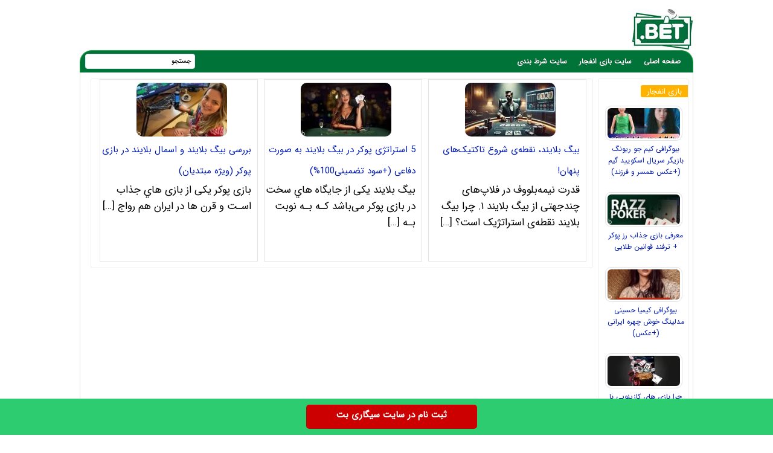

--- FILE ---
content_type: text/html; charset=UTF-8
request_url: https://bartarinbet.com/tag/%D8%A8%DB%8C%DA%AF-%D8%A8%D9%84%D8%A7%DB%8C%D9%86%D8%AF
body_size: 9143
content:
<!DOCTYPE html>
<html dir="rtl" lang="fa-IR">
<head>
<meta http-equiv="X-UA-Compatible" content="IE=edge">
<meta charset="UTF-8">
<meta name="viewport" content="width=device-width, initial-scale=1.0" />
<meta name="theme-color" content="#0b6c0b"/>
<title>بیگ بلایند</title>
	
<link rel='preload' href='https://bartarinbet.com/wp-content/themes/bet/fonts/woff/IRANSansWeb.woff' as='font' type='font/woff' crossorigin>


<meta name='robots' content='index, follow, max-image-preview:large, max-snippet:-1, max-video-preview:-1' />

	<!-- This site is optimized with the Yoast SEO plugin v26.6 - https://yoast.com/wordpress/plugins/seo/ -->
	<meta name="description" content="شرط بندی آنلاین, سایت هات بت ,سایت شرط بندی, بازی انفجار, ترفند های شرط بندی, کازینو حرفه ای در ایران, سایت بازی انفجار, شرط بندی روی فوتبال, پیش بینی فوتبال" />
	<link rel="canonical" href="https://bartarinbet.com/tag/بیگ-بلایند" />
	<meta property="og:locale" content="fa_IR" />
	<meta property="og:type" content="article" />
	<meta property="og:title" content="بیگ بلایند" />
	<meta property="og:description" content="شرط بندی آنلاین, سایت هات بت ,سایت شرط بندی, بازی انفجار, ترفند های شرط بندی, کازینو حرفه ای در ایران, سایت بازی انفجار, شرط بندی روی فوتبال, پیش بینی فوتبال" />
	<meta property="og:url" content="https://bartarinbet.com/tag/بیگ-بلایند" />
	<meta property="og:site_name" content="برترین بت" />
	<meta name="twitter:card" content="summary_large_image" />
	<script type="application/ld+json" class="yoast-schema-graph">{"@context":"https://schema.org","@graph":[{"@type":"CollectionPage","@id":"https://bartarinbet.com/tag/%d8%a8%db%8c%da%af-%d8%a8%d9%84%d8%a7%db%8c%d9%86%d8%af","url":"https://bartarinbet.com/tag/%d8%a8%db%8c%da%af-%d8%a8%d9%84%d8%a7%db%8c%d9%86%d8%af","name":"بیگ بلایند","isPartOf":{"@id":"https://bartarinbet.com/#website"},"primaryImageOfPage":{"@id":"https://bartarinbet.com/tag/%d8%a8%db%8c%da%af-%d8%a8%d9%84%d8%a7%db%8c%d9%86%d8%af#primaryimage"},"image":{"@id":"https://bartarinbet.com/tag/%d8%a8%db%8c%da%af-%d8%a8%d9%84%d8%a7%db%8c%d9%86%d8%af#primaryimage"},"thumbnailUrl":"https://bartarinbet.com/wp-content/uploads/2025/09/d28adc6aa1f72ed27b123e8744cb7bc1.webp","description":"شرط بندی آنلاین, سایت هات بت ,سایت شرط بندی, بازی انفجار, ترفند های شرط بندی, کازینو حرفه ای در ایران, سایت بازی انفجار, شرط بندی روی فوتبال, پیش بینی فوتبال","breadcrumb":{"@id":"https://bartarinbet.com/tag/%d8%a8%db%8c%da%af-%d8%a8%d9%84%d8%a7%db%8c%d9%86%d8%af#breadcrumb"},"inLanguage":"fa-IR"},{"@type":"ImageObject","inLanguage":"fa-IR","@id":"https://bartarinbet.com/tag/%d8%a8%db%8c%da%af-%d8%a8%d9%84%d8%a7%db%8c%d9%86%d8%af#primaryimage","url":"https://bartarinbet.com/wp-content/uploads/2025/09/d28adc6aa1f72ed27b123e8744cb7bc1.webp","contentUrl":"https://bartarinbet.com/wp-content/uploads/2025/09/d28adc6aa1f72ed27b123e8744cb7bc1.webp","width":500,"height":281},{"@type":"BreadcrumbList","@id":"https://bartarinbet.com/tag/%d8%a8%db%8c%da%af-%d8%a8%d9%84%d8%a7%db%8c%d9%86%d8%af#breadcrumb","itemListElement":[{"@type":"ListItem","position":1,"name":"Home","item":"https://bartarinbet.com/"},{"@type":"ListItem","position":2,"name":"بیگ بلایند"}]},{"@type":"WebSite","@id":"https://bartarinbet.com/#website","url":"https://bartarinbet.com/","name":"برترین بت","description":"سایت شرط بندی فوتبال, سیگاری بت sigaribet, بازی انفجار, پیش بینی فوتبال","publisher":{"@id":"https://bartarinbet.com/#/schema/person/be4461ef9b09554bbe498b32fb6a7a0f"},"potentialAction":[{"@type":"SearchAction","target":{"@type":"EntryPoint","urlTemplate":"https://bartarinbet.com/?s={search_term_string}"},"query-input":{"@type":"PropertyValueSpecification","valueRequired":true,"valueName":"search_term_string"}}],"inLanguage":"fa-IR"},{"@type":["Person","Organization"],"@id":"https://bartarinbet.com/#/schema/person/be4461ef9b09554bbe498b32fb6a7a0f","name":"پوریا بت","image":{"@type":"ImageObject","inLanguage":"fa-IR","@id":"https://bartarinbet.com/#/schema/person/image/","url":"https://secure.gravatar.com/avatar/609782acfe9040b30d22500fcea1eb97f654adfa2f9a88f2e4b9b0b10ff1890a?s=96&d=mm&r=g","contentUrl":"https://secure.gravatar.com/avatar/609782acfe9040b30d22500fcea1eb97f654adfa2f9a88f2e4b9b0b10ff1890a?s=96&d=mm&r=g","caption":"پوریا بت"},"logo":{"@id":"https://bartarinbet.com/#/schema/person/image/"}}]}</script>
	<!-- / Yoast SEO plugin. -->


<style id='wp-img-auto-sizes-contain-inline-css' type='text/css'>
img:is([sizes=auto i],[sizes^="auto," i]){contain-intrinsic-size:3000px 1500px}
/*# sourceURL=wp-img-auto-sizes-contain-inline-css */
</style>
<noscript><style>.lazyload[data-src]{display:none !important;}</style></noscript><style>.lazyload{background-image:none !important;}.lazyload:before{background-image:none !important;}</style><script type="text/javascript">
document.createElement("article");
document.createElement("header");
document.createElement("footer");
document.createElement("section");
document.createElement("hgroup");
document.createElement("nav");
document.createElement("aside");
</script>

	
<style>	
	@font-face {
	font-family: IRANSans;
	font-style: normal;
	font-weight: 400;
	font-display: swap;
	src: url('https://bartarinbet.com/wp-content/themes/bet/fonts/woff/IRANSansWeb.woff') format('woff')
}
body{padding:0;margin:0;font:15px IRANSans;background:#ffffff;direction:rtl}
*{padding: 0;margin: 0;}
a{text-decoration:none;color:#551600}
p{font: 17px IRANSans;margin-bottom: 20px;}
#warpper{width:1016px;background:rgba(255,255,255,0);margin:auto;display:table}.warpper{width:1016px;background:rgba(255,255,255,0);margin:auto;display:table}header{width:1016px;height:100%;float:right}.logo{width:100px;height:67px;background:url(https://bartarinbet.com/wp-content/themes/bet/images/header5.jpg);margin:15px 1px 0 0;overflow:hidden;text-indent:1000px;display:block;float:right}


nav.topmenu{width:1014px;height:35px;float:right;margin:1px 0 0;border:1px solid #28a745;background:#007339;-webkit-border-top-left-radius:5px;-webkit-border-top-right-radius:5px;-moz-border-radius-topleft:5px;-moz-border-radius-topright:5px;border-top-left-radius:20px;border-top-right-radius:20px;border-bottom:1px solid #007339}.Searchres{width:532px;height:30px;float:right;background:#377545;display:none;border:1px solid #28a745;border-radius:3px}.Searchres input[type=text]{width:470px;height:22px;float:right;font:12px IRANSans;margin:2px 10px 0 0;background:none;outline:0;border:0;color:#FFF}.Searchres input[type=submit]{width:28px;height:28px;float:left;margin:1px 0 0 1px;background:#039;border:0;border-radius:3px;cursor:pointer}
.archivess{display:block}ul.TopMenu{width:800px;height:25px;float:right;margin:5px 0 0;list-style:none;padding:0}ul.TopMenu li{height:25px;padding:0 20px 0 0;float:right;line-height:22px;font:13px IRANSans;margin:3px 0 0}ul.TopMenu li.meno{height:20px;float:right;line-height:22px;font:12px IRANSans}ul.TopMenu li a{text-decoration:none;font:bold 12px IRANSans;text-shadow:0 0 #000;color:#fff}ul.TopMenu li a.stat{text-decoration:none;font:12px IRANSans;text-shadow:0 0 #000;color:#120101}ul.TopMenu li span{text-shadow:0 1px #000;color:#FFF}ul.TopMenu li a:hover{color:#535353}ul.TopMenu li a.home{width:25px;height:25px;display:block}#SearchBody{width:180px;height:23px;position:absolute;background:#FFF;margin:5px 824px 0 0;-webkit-border-radius:4px;-moz-border-radius:4px;border-radius:4px;border:1px solid #e1e5f2}#SearchBody input{width:145px;height:18px;float:right;font:11px IRANSans;border:0;outline:0;margin:2px 5px 0 0}#SearchBody input.btn{width:22px;height:19px;float:right;background:url() no-repeat center;cursor:pointer}ul.TopMenu li.respon{display:none}


#ContBody{float:right;width:1000px;display:table;background:#fff;padding:0 7px;border-left:1px solid #e1e1e1;border-right:1px solid#e1e1e1;border-bottom:3px solid#fff}.pagination a,.pagination a:hover,.pagination span{margin:5px;padding:8px;background:#ffb300;-webkit-border-radius:3px;-moz-border-radius:3px;border-radius:3px;color:#FFF;display:inline-block}.pagination{text-align:center;padding:3px 0;display:table}.pagination span.current{background:#33a008}.OtherPost{width:232px;height:50px;float:right;padding:5px 15px 5px 5px;margin:1px;border-bottom:1px dashed silver}


.Bstyle{border:1px solid #ededed;background:#FFF;-webkit-border-radius:3px;-moz-border-radius:3px;border-radius:3px}.Bstyle2{border:1px solid #c3c3c3;background:#FFF;-webkit-border-radius:3px;-moz-border-radius:3px;border-radius:3px}.Bstyle3{border:1px solid #C3C3C3;background:#FFF;-webkit-border-radius:3px;-moz-border-radius:3px;border-radius:3px;border:1px solid #C3C3C3;background:#fff;-webkit-border-radius:3px;-moz-border-radius:3px;border-radius:3px}
.WCBC{width:998px;float:right;margin:10px 0 0;display:table}


#CenterPanel{width:530px;float:right;margin:10px 10px 0 0;display:table}.CBC{width:830px;float:left;margin:0 0 10px;display:table}.CBC iframe{width:100%;height:100%}
.showpost h1{height:25px;float:right;margin:15px 0 0;padding:0 5px;font:13px IRANSans;color:#fff;background:#007339 none repeat scroll 0}
.showpost h1 a{text-decoration:none;color:#fff;font:bold 15px IRANSans;line-height:25px}
.showpost h1 a:hover{color:red}
.showpost div.PostCat{width:490px;height:25px;float:right;margin:15px 15px 0 0;font:11px IRANSans}
.showpost div.textareaBody{text-align:justify;width:calc(100% - 20px);float:right;margin:0 10px 0 0;display:table;font:15px IRANSans;color:#000;line-height:2.5}
.showpost div.textareaBody span,.showpost div.textareaBody p{line-height:35px;text-align:justify}
.wp-caption{width:470px}div.textareaBody p img,div.textareaBody input[type=image],.wp-caption img{max-width:700px;height:auto;padding:3px;background:#FBFBFB;margin:5px auto;border:0 solid #CCC;text-align:center}
div.textareaBody img{max-width:470px;height:auto;padding:0;background:#FBFBFB;margin:5px auto;border:0 solid #CCC;text-align:center}
.showpost div.textareaBody H2,H3,H4,H5,H6 {font:bold 21px IRANSans;padding:0;margin:1em 0;display:block;width:100%;color: #000080;}
	
.showpost div.tags{width:calc(100% - 30px);float:right;margin:15px 15px 15px 0;font:14px IRANSans;display:table;font:11px Tahoma;color:#444;line-height:22px}table.pricelist{width:294px;height:100px;float:right;margin:2px;border-collapse:collapse;font:11px tahoma;text-align:center}
table.pricelist tr td{border:1px solid #906;padding:2px 10px}table.pricelist thead tr td{background:#906;height:16px;color:#FFF;text-align:center}table.pricelist tbody tr:nth-child(odd){background:#F5F5F5}.related ul li{width:calc(100% - 20px);height:35px;padding-right:20px;overflow:hidden;font-size:12px;line-height:35px}.related ul li a{font-size:14px}
img.shakhes{display:block;margin:20px auto}
.showpost div.textareaBody img{display:block;margin:30px auto}
.pagesssss{width:490px;float:right;margin:30px 20px 20px 0}.hed{display:none}#amargir{display:none}


.wbgardi div.textbody{width:calc(100% - 110px)}.wbgardi{width:260px;height:300px;float:right;margin:0 10px 10px 0;border:1px solid #E4E4E4}
.wbgardi:hover{border:1px solid #CFCFCF;background:#F8D030}.wbgardi img{width:150px;height:89px;float:right;margin:5px 50px 0 0;border-radius:10px}.wbgardi div.textbody{width:250px;height:50px;float:right;margin:5px 10px 0 0;line-height: 35px;}
.wbgardi2 div.textbody{width:calc(100% - 110px)}.wbgardi2{width:260px;height:170px;float:right;margin:0 10px 10px 0;border:1px solid #E4E4E4}
.wbgardi2:hover{border:1px solid #CFCFCF;background:#F8D030}.wbgardi2 img{width:150px;height:89px;float:right;margin:5px 50px 0 0;border-radius:10px}.wbgardi2 div.textbody{width:250px;height:50px;float:right;margin:5px 10px 0 0;line-height: 30px;}

.wbgardi3{width: calc(16% - 1px);height: 230px;float: right;margin: 0 2px 10px 0;border: 1px solid #E4E4E4;}
.wbgardi3:hover{border: 1px solid #CFCFCF;background: #F9F9F9}
.wbgardi3 img{width: calc(100% - 10px);height:50px;float: right;margin: 5px 5px 0 0}
.wbgardi3 div.textbody {width: 90%;height: 50px;float: right;margin: 5px 10px 0 0;line-height: 20px}


.TopLine {
    width: calc(100% - 20px);
    height: 4px;
    float: right;
    background: #fff;
    margin: 15px 10px 30px 0;
}

.TopLine H2, .a5 box4 {
    height: 25px;
    background: #fff;
    padding: 0 10px;
    margin: 0;
    float: right;
    font: bold 13px IRANSans;
    color: #0f2783;
    -webkit-border-bottom-right-radius: 3px;
    -webkit-border-bottom-left-radius: 3px;
    -moz-border-radius-bottomright: 3px;
    -moz-border-radius-bottomleft: 3px;
    border-bottom-right-radius: 3px;
    border-bottom-left-radius: 3px;
}

.LCB2 {
    float: right;
    margin: 10px 10px 10px 0;
    display: table;
}


.LCB2 div.linkbody2 {
    width: 280px;
    height: 65px;
    float: right;
    line-height: 20px;
    margin: 0 10px 0 0;
}

.LCB2 img {
    width: 80px;
    height: 50px;
    float: right;
    margin: 0 5px 0 0;
    background: #F8F8F8;
    border-radius: 1px;
}


#RightPanel{width:150px;float:right;margin:10px 0 0;display:table}.RBC{width:148px;float:right;margin:0 0 10px;display:table;clear:both}.RBC1{width:148px;float:right;margin:0 0 10px;display:table;clear:both}.RBC a{width:130px;margin:4px;float:right;display:table}.RBC a img.ads{width:120px;height:auto;float:right;margin:0}

ul.sidebar li a {
    width: 100px;
    float: right;
    margin: 0 5px;
    text-decoration: none;
    color: #143c56;
    font: 14px IRANSans;
    line-height: 25px;
    height: 25px;
    overflow: hidden;
}


.RBC img.attachment-120x50{width:120px;height:auto;float:right;margin:10px 5px 0 0;padding:3px;border:1px solid #E2E2E2;border-radius:10px}


.RBC img.post:hover{border:1px solid#006699}a{color:#001aaf;outline:0}a:hover{color:#f40202}
ul.sidebar li a:hover{color:#2A2828}ul.sidebar li ul.submenu{width:160px;display:table;background:#fff;position:absolute;display:none;margin:0 110px 0 0;list-style:none;border:1px solid #CCC;padding:0}ul.sidebar li:hover ul.submenu{display:block}ul.sidebar li ul.submenu li{width:158px;height:25px;float:right;margin:0 1px;border-bottom:1px solid #F6F7F9;background:#FFF}ul.sidebar li ul.submenu li:hover{width:158px;height:25px;float:right;margin:0 1px;border-bottom:1px solid #EFEFEF;background:#edf84c}ul.sidebar li ul.submenu li a{width:150px;float:right;margin:0 5px 0 1px;text-decoration:none;color:#11100F;font:12px IRANSans;line-height:20px;padding:0}ul.sidebar li ul.submenu li:hover a{color:#1A1616}.RCT{width:105px;height:20px;float:right;padding:0 5px 0 10px;margin:2px 5px 0 2px;border-bottom:2px solid #906;color:#906;font:13px IRANSans}
.CCTS{height:20px;float:right;padding:0 10px;margin:10px 0 0 2px;color:red;font:13px IRANSans;-webkit-border-top-left-radius:3px;-webkit-border-bottom-left-radius:3px;-moz-border-radius-topleft:3px;-moz-border-radius-bottomleft:3px;border-top-left-radius:3px;border-bottom-left-radius:3px;background:#ffb300;color:#FFF}
.RLPI{width:100px;height:100px;padding:3px;border:1px solid #C3C3C3;background:#F9F9F9;margin:10px 10px 0 0}a.RLPT{width:130px;margin:0 5px 10px 0;font:12px IRANSans;text-align:center}


footer.footer{width:1014px;height:70px;margin:auto;margin-bottom:0;margin-top:0;color:#906;background:#9d9d9d;border-right:1px solid #999;border-left:1px solid #999}ul.fmenu{width:900px;height:20px;position:absolute;list-style:none;font:11px IRANSans;margin:10px 15px 0 0;padding:0}ul.fmenu li{height:20px;float:right;margin:0 0 0 10px;color:#3f5d9d}ul.fmenu li a{text-decoration:none;color:#FFF}ul.fmenu li a:hover{text-decoration:none;color:#F90}div.copyright{width:800px;height:20px;position:absolute;list-style:none;font:11px IRANSans;margin:35px 15px 0 0;color:#FFF}


.toolbar{width:100%;height:auto;background-color:#2ecc71;color:#ffffff;position:fixed;bottom:0;left:0;z-index:20000;}.toolbar .holder{width:320px;margin:auto;}.toolbar .txt{float:center;margin:10px 0 0 0;font-weight:bold;font-size: 14px;}a.mtsnb-button{height:30px;padding:5px 50px;background:#C00 !important;color:#FFF !important;border-radius:5px;float:right;margin:10px;font-weight: bold;}

.respon{display:none}


#mwebbanner a {
position:fixed;
display:block;
right:auto;
bottom:0px;
z-index:9999;
width:100%;
height:60px;
background:url('https://bartarinbet.com/wp-content/themes/bet/images/sigaribet.webp') transparent no-repeat scroll center center;
}
	
#mwebbanner2 a {
position:fixed;
display:block;
right:auto;
bottom:0px;
z-index:9999;
width:100%;
height:55px;
background:url('https://bartarinbet.com/wp-content/themes/bet/images/sigaribet8.webp') transparent no-repeat scroll center center;
top:0px	
}
	
@media (max-width: 600px) {
	div.textareaBody p img, div.textareaBody input[type="image"], .wp-caption img {
		max-width: 100%;
		width:auto;
		border-width: 1px;
		box-sizing: border-box;
	}
}


@media (max-width:1000px){a{font:16px IRANSans!important}#warpper,header{width:calc(100% - 2px);display:table}.showpost h1{font:13px IRANSans}

body{overflow-x:hidden}#warpper{margin:auto}#SearchBody,#ads-goshe,#ads-goshe4,.Radssssss,.Relement{display:none}.Topadver{float:right;margin:5px 0 0;text-align:center}
ul.TopMenu li{padding:0 15px 0 0}#Ads468,#Ads728{width:calc(100% - 6px)!important;height:auto;padding:2px;border:1px solid #EFEFEF;background:#FFF;margin:0}nav.topmenu{width:calc(100% - 2px)}
ul.TopMenu{width:99%}#ContBody{width:calc(100% - 16px)}.WCBC{width:calc(100% - 2px)}.topadvers2{max-width:468px;width:100%;display:block;margin:auto}.topadvers2 img{width:100%;height:auto}


#RightPanel{width:100%;float:right;margin:10px 0 0;display:table}
.RBC1, ul.sidebar{width:calc(100% - 2px)}
ul.sidebar li {
        overflow: hidden;
    }

ul.sidebar li {
    height: 35px;
    float: right;
}
.Radssssss{display:none}

#CenterPanel{width:100%;margin:10px 0 0}.CBC{width:calc(100% - 2px);float:right;margin:0 0 10px 10px}.resad img{max-width:468px;width:100%;display:block;margin:auto}
.TopLine{width:calc(100% - 20px)}.smt,.topadver{display:none}#LeftPanel{width:100%;margin:10px 0 0}.LBC,footer.footer{width:calc(100% - 2px)}.wbgardi{width:calc(100% - 18px)}
.Searchres{display:block;width:calc(100% - 2px)}
.RCB2 img,.Searchres,.respon,.logo{display:block}

    .RBC1, ul.sidebar {
        width: calc(100% - 2px);
    }


.wbgardi2{width:calc(100% - 18px)}
.wbgardi3{width: calc(33% - 4px)}

.sidetab,.sidetab2{width:calc(100% - 32px);height:auto}.tabsitem{width:calc(100% - 25px);font:14px IRANSans}
.tabsitem a{line-height:24px}h4.headlines{width:calc(100% - 40px)}.Hotbody2,.Hotbody2 div.linksb{width:calc(100% - 5px)}.Hotbody{width:100%;display:table}.Hotbody div.linksb{width:calc(100% - 120px);display:table}.Hotbody div.linksb a{line-height:25px}.TabConTent{width:calc(100% - 2px)}.Hotbody3,.Hotbody3 div.linksb{width:calc(100% - 5px)}.RCB2{width:210px;float:none;margin:10px auto}.LCB2{width:calc(100% - 10px);margin:10px 10px 10px 0;display:table}.RCB2 img,.Searchres,.respon,.logo{display:block}.logo{width:100px;height:67px;text-indent:1000px;float:right}.RCB2{width:100%;float:none;margin:10px auto}.RCB2 img{float:none;margin:auto}.RCB2 div.linkbody{width:calc(100% - 20px);text-align:center;margin:5px 10px}


.wp-caption{width:100%}div.textareaBody p img,div.textareaBody input[type=image],.wp-caption img{max-width:98%;height:auto;padding:3px;background:#FBFBFB;margin:5px auto;border:0 solid #CCC;text-align:center}

.LCB2 div.linkbody2{width:calc(100% - 65px);margin:0}
.LCB2 div.linkbody2{width: 250px;}
.LCB2 div.linkbody2 a{float:right;margin:5px 5px 0 0}
.LCB2 div.linkbody{width:calc(100% - 5px);display:table}

.showpost div.textareaBody{width:calc(100% - 6px);margin:0 3px 0 0;line-height:30px}.showpost div.textareaBody p{font:16px IRANSans;line-height:35px}.showpost div.textareaBody h3,h4,.showpost div.textareaBody strong,.showpost div.textareaBody strong a{font:700 16px IRANSans!important}div.textareaBody img{width:calc(100% - 50px);margin:20px 25px}.showpost div.tags{float:right;margin:15px 15px 15px 0;display:table;font:12px IRANSans;color:#444;line-height:22px}.showpost div.PostCat{width:calc(100% - 30px);margin:25px 15px 0 0}div.copyright,ul.TopMenu li.meno{display:none}ul.TopMenu li.reso{display:block}ul.sidebar li:hover ul.submenu{display:none}ul.fmenu{width:calc(100% - 30px);display:table}ul.fmenu li{height:20px;float:right;margin:0 0 0 10px;color:#3f5d9d}ul.fmenu li a{font:11px IRANSans}
ul.fmenu li{height: auto;margin: 10px 0 0 5px;float:none;display: inline-block;}ul.fmenu li a{margin: 10px;} ul.fmenu li:last-child {display: none;}

.LCB div.othertext2,.LCB div.othertext2 div.linkbody,.RCB,.showpost h1{display:table}.Searchres input[type=text]{width:calc(100% - 48px);height:22px;float:right;font:12px IRANSans;margin:2px 10px 0 0;background:0 0;outline:0;border:0;color:#FFF}.Searchres input[type=submit]{width:28px;height:28px;float:left;margin:1px 0 0 1px;border:0;border-radius:3px;cursor:pointer}.arrow{background:0 0}.showpost h1{height:25px}.related b{font-weight:700;font-size:14px}.related ul li{width:calc(100% - 20px);height:35px;padding-right:20px;overflow:hidden;font-size:12px;line-height:35px}.related ul li a{font-size:14px}.wbgardi div.textbody{width:calc(100% - 10px)}
.wbgardi2 div.textbody{width:calc(100% - 10px)}
.RCB{width:230px;height:700px;float:none;margin:10px auto}.RCB img{width:224px;height:auto}.RCB div.linkbody{width:100%;height:50px}.LCB div.othertext2 div.linkbody a{line-height:25px}.LCB{width:calc(100% - 20px);margin:10px 10px 0 0}.LCB div.othertext2,.pagination{width:100%}.LCB div.othertext2 div.linkbody{width:calc(100% - 10px)}.showpost div.tags{width:calc(100% - 30px)}.showpost h1 a{font:15px IRANSans!important}}
</style>

<link rel="shortcut icon" href="https://bartarinbet.com/wp-content/themes/bet/favicon.ico" />
<link rel="pingback" href="https://bartarinbet.com/xmlrpc.php">
	
</head>
<body><div id="warpper">
<header>
<div class="logo"></div>
<div class="Topadver">
</div>
</header>
<nav class="topmenu">
<ul class="TopMenu">
<li class="meno reso"><a href="https://bartarinbet.com/">صفحه اصلی</a></li>
<li class="meno reso"><a href="https://bartarinbet.com/best-crash">سایت بازی انفجار</a></li>
<li class="meno reso"><a href="https://bartarinbet.com/betting">سایت شرط بندی</a></li>
</ul>

<div id="SearchBody">
<form method="get" action="https://www.google.com/search" target="_blank">
<input name="q" value="جستجو" aria-label="جستجو" onblur="if(this.value=='') this.value='جستجو';" onfocus="if(this.value=='جستجو') this.value='';" type="text">
<input type="hidden" name="sitesearch" value="https://bartarinbet.com">
</form>
</div>
</nav><div id="ContBody">

<div id="RightPanel">
<div class="RBC Bstyle Relement">
<h2 class="CCTS">بازی انفجار</h2>


<a href="https://bartarinbet.com/celebrity/%d8%a8%db%8c%d9%88%da%af%d8%b1%d8%a7%d9%81%db%8c-%da%a9%db%8c%d9%85-%d8%ac%d9%88-%d8%b1%db%8c%d9%88%d9%86%da%af.html" title="بیوگرافی کیم جو ریونگ بازیگر سریال اسکویید گیم (+عکس همسر و فرزند)"><img width="120" height="50" src="[data-uri]" class="attachment-120x50 size-120x50 wp-post-image lazyload" alt="بیوگرافی کیم جو ریونگ بازیگر سریال اسکویید گیم (+عکس همسر و فرزند)" decoding="async" data-src="https://bartarinbet.com/wp-content/uploads/2022/11/109872813-bartarinbet-com-120x50.jpeg" data-eio-rwidth="120" data-eio-rheight="50" /><noscript><img width="120" height="50" src="https://bartarinbet.com/wp-content/uploads/2022/11/109872813-bartarinbet-com-120x50.jpeg" class="attachment-120x50 size-120x50 wp-post-image" alt="بیوگرافی کیم جو ریونگ بازیگر سریال اسکویید گیم (+عکس همسر و فرزند)" decoding="async" data-eio="l" /></noscript></a>
<a href="https://bartarinbet.com/celebrity/%d8%a8%db%8c%d9%88%da%af%d8%b1%d8%a7%d9%81%db%8c-%da%a9%db%8c%d9%85-%d8%ac%d9%88-%d8%b1%db%8c%d9%88%d9%86%da%af.html" class="RLPT">بیوگرافی کیم جو ریونگ بازیگر سریال اسکویید گیم (+عکس همسر و فرزند)</a>

<a href="https://bartarinbet.com/bazicasino/introducing-the-fascinating-game-rose-poker.html" title="معرفی بازی جذاب رز پوکر + ترفند قوانین طلایی"><img width="120" height="50" src="[data-uri]" class="attachment-120x50 size-120x50 wp-post-image lazyload" alt="معرفی بازی جذاب رز پوکر + ترفند قوانین طلایی" decoding="async" data-src="https://bartarinbet.com/wp-content/uploads/2021/09/1365795783-bartarinbet-com-120x50.jpeg" data-eio-rwidth="120" data-eio-rheight="50" /><noscript><img width="120" height="50" src="https://bartarinbet.com/wp-content/uploads/2021/09/1365795783-bartarinbet-com-120x50.jpeg" class="attachment-120x50 size-120x50 wp-post-image" alt="معرفی بازی جذاب رز پوکر + ترفند قوانین طلایی" decoding="async" data-eio="l" /></noscript></a>
<a href="https://bartarinbet.com/bazicasino/introducing-the-fascinating-game-rose-poker.html" class="RLPT">معرفی بازی جذاب رز پوکر + ترفند قوانین طلایی</a>

<a href="https://bartarinbet.com/biography/%d8%a8%db%8c%d9%88%da%af%d8%b1%d8%a7%d9%81%db%8c-%da%a9%db%8c%d9%85%db%8c%d8%a7-%d8%ad%d8%b3%db%8c%d9%86%db%8c-%d9%85%d8%af%d9%84%db%8c%d9%86%da%af-%d8%ae%d9%88%d8%b4.html" title="بیوگرافی کیمیا حسینی مدلینگ خوش چهره ایرانی (+عکس)"><img width="120" height="50" src="[data-uri]" class="attachment-120x50 size-120x50 wp-post-image lazyload" alt="بیوگرافی کیمیا حسینی مدلینگ خوش چهره ایرانی (+عکس)" decoding="async" data-src="https://bartarinbet.com/wp-content/uploads/2020/10/761419748-bartarinbet-com-120x50.jpg" data-eio-rwidth="120" data-eio-rheight="50" /><noscript><img width="120" height="50" src="https://bartarinbet.com/wp-content/uploads/2020/10/761419748-bartarinbet-com-120x50.jpg" class="attachment-120x50 size-120x50 wp-post-image" alt="بیوگرافی کیمیا حسینی مدلینگ خوش چهره ایرانی (+عکس)" decoding="async" data-eio="l" /></noscript></a>
<a href="https://bartarinbet.com/biography/%d8%a8%db%8c%d9%88%da%af%d8%b1%d8%a7%d9%81%db%8c-%da%a9%db%8c%d9%85%db%8c%d8%a7-%d8%ad%d8%b3%db%8c%d9%86%db%8c-%d9%85%d8%af%d9%84%db%8c%d9%86%da%af-%d8%ae%d9%88%d8%b4.html" class="RLPT">بیوگرافی کیمیا حسینی مدلینگ خوش چهره ایرانی (+عکس)</a>

<a href="https://bartarinbet.com/news/mobile-casino-games.html" title="چرا بازی های کازینویی با موبایل سود بیشتری دارد؟"><img width="120" height="50" src="[data-uri]" class="attachment-120x50 size-120x50 wp-post-image lazyload" alt="چرا بازی های کازینویی با موبایل سود بیشتری دارد؟" decoding="async" data-src="https://bartarinbet.com/wp-content/uploads/2024/10/760353349-bartarinbet-com-120x50.webp" data-eio-rwidth="120" data-eio-rheight="50" /><noscript><img width="120" height="50" src="https://bartarinbet.com/wp-content/uploads/2024/10/760353349-bartarinbet-com-120x50.webp" class="attachment-120x50 size-120x50 wp-post-image" alt="چرا بازی های کازینویی با موبایل سود بیشتری دارد؟" decoding="async" data-eio="l" /></noscript></a>
<a href="https://bartarinbet.com/news/mobile-casino-games.html" class="RLPT">چرا بازی های کازینویی با موبایل سود بیشتری دارد؟</a>

<a href="https://bartarinbet.com/celebrity/%d9%86%d8%ad%d9%88%d9%87-%d8%af%d9%88%d8%ae%d8%aa%d9%86-%d9%be%d8%b1%d8%af%d9%87-%d8%a8%da%a9%d8%a7%d8%b1%d8%aa-%d8%af%d8%ae%d8%aa%d8%b1%d8%a7%d9%86-%d8%a8%d8%b9%d8%af-%d8%b3%da%a9%d8%b3.html" title="نحوه دوختن پرده بکارت دختران بعد سکس (بدون عوارض+عکس)"><img width="120" height="50" src="[data-uri]" class="attachment-120x50 size-120x50 wp-post-image lazyload" alt="نحوه دوختن پرده بکارت دختران بعد سکس (بدون عوارض+عکس)" decoding="async" data-src="https://bartarinbet.com/wp-content/uploads/2024/02/398630942-bartarinbet-com-120x50.jpeg" data-eio-rwidth="120" data-eio-rheight="50" /><noscript><img width="120" height="50" src="https://bartarinbet.com/wp-content/uploads/2024/02/398630942-bartarinbet-com-120x50.jpeg" class="attachment-120x50 size-120x50 wp-post-image" alt="نحوه دوختن پرده بکارت دختران بعد سکس (بدون عوارض+عکس)" decoding="async" data-eio="l" /></noscript></a>
<a href="https://bartarinbet.com/celebrity/%d9%86%d8%ad%d9%88%d9%87-%d8%af%d9%88%d8%ae%d8%aa%d9%86-%d9%be%d8%b1%d8%af%d9%87-%d8%a8%da%a9%d8%a7%d8%b1%d8%aa-%d8%af%d8%ae%d8%aa%d8%b1%d8%a7%d9%86-%d8%a8%d8%b9%d8%af-%d8%b3%da%a9%d8%b3.html" class="RLPT">نحوه دوختن پرده بکارت دختران بعد سکس (بدون عوارض+عکس)</a>

<a href="https://bartarinbet.com/celebrity/10-%d8%ad%d9%82%db%8c%d9%82%d8%aa-%d8%a8%d8%a7%d9%85%d8%b2%d9%87-%d8%af%d8%b1%d8%a8%d8%a7%d8%b1%d9%87-%d8%b9%d8%ab%d9%85%d8%a7%d9%86-%d8%af%d9%85%d8%a8%d9%84%d9%87.html" title="10 حقیقت بامزه درباره عثمان دمبله | از خواب تا پلی‌استیشن! (+عکس)"><img width="120" height="50" src="[data-uri]" class="attachment-120x50 size-120x50 wp-post-image lazyload" alt="10 حقیقت بامزه درباره عثمان دمبله | از خواب تا پلی‌استیشن! (+عکس)" decoding="async" data-src="https://bartarinbet.com/wp-content/uploads/2025/06/17d3927dc2d91cf0bcd438558bbbb7ef-120x50.webp" data-eio-rwidth="120" data-eio-rheight="50" /><noscript><img width="120" height="50" src="https://bartarinbet.com/wp-content/uploads/2025/06/17d3927dc2d91cf0bcd438558bbbb7ef-120x50.webp" class="attachment-120x50 size-120x50 wp-post-image" alt="10 حقیقت بامزه درباره عثمان دمبله | از خواب تا پلی‌استیشن! (+عکس)" decoding="async" data-eio="l" /></noscript></a>
<a href="https://bartarinbet.com/celebrity/10-%d8%ad%d9%82%db%8c%d9%82%d8%aa-%d8%a8%d8%a7%d9%85%d8%b2%d9%87-%d8%af%d8%b1%d8%a8%d8%a7%d8%b1%d9%87-%d8%b9%d8%ab%d9%85%d8%a7%d9%86-%d8%af%d9%85%d8%a8%d9%84%d9%87.html" class="RLPT">10 حقیقت بامزه درباره عثمان دمبله | از خواب تا پلی‌استیشن! (+عکس)</a>

<a href="https://bartarinbet.com/bazicasino/%d8%a8%d8%a7%d8%b2%db%8c-%d8%a8%d8%a7%da%a9%d8%a7%d8%b1%d8%a7%d8%aa.html" title="ترفند افزایش شانس در بازی باکارات و ایجاد درآمد 20 تا 50 میلیونی در هفته"><img width="120" height="50" src="[data-uri]" class="attachment-120x50 size-120x50 wp-post-image lazyload" alt="ترفند افزایش شانس در بازی باکارات و ایجاد درآمد 20 تا 50 میلیونی در هفته" decoding="async" data-src="https://bartarinbet.com/wp-content/uploads/2020/12/1776762577-bartarinbet-com-120x50.jpg" data-eio-rwidth="120" data-eio-rheight="50" /><noscript><img width="120" height="50" src="https://bartarinbet.com/wp-content/uploads/2020/12/1776762577-bartarinbet-com-120x50.jpg" class="attachment-120x50 size-120x50 wp-post-image" alt="ترفند افزایش شانس در بازی باکارات و ایجاد درآمد 20 تا 50 میلیونی در هفته" decoding="async" data-eio="l" /></noscript></a>
<a href="https://bartarinbet.com/bazicasino/%d8%a8%d8%a7%d8%b2%db%8c-%d8%a8%d8%a7%da%a9%d8%a7%d8%b1%d8%a7%d8%aa.html" class="RLPT">ترفند افزایش شانس در بازی باکارات و ایجاد درآمد 20 تا 50 میلیونی در هفته</a>

<a href="https://bartarinbet.com/celebrity/bahareh-rahnema.html" title="لباس شوکه کننده بهاره رهنما در کنار عرب ها (عکس بهاره رهنما)"><img width="120" height="50" src="[data-uri]" class="attachment-120x50 size-120x50 wp-post-image lazyload" alt="لباس شوکه کننده بهاره رهنما در کنار عرب ها (عکس بهاره رهنما)" decoding="async" data-src="https://bartarinbet.com/wp-content/uploads/2024/07/bahareerahnama4-120x50.webp" data-eio-rwidth="120" data-eio-rheight="50" /><noscript><img width="120" height="50" src="https://bartarinbet.com/wp-content/uploads/2024/07/bahareerahnama4-120x50.webp" class="attachment-120x50 size-120x50 wp-post-image" alt="لباس شوکه کننده بهاره رهنما در کنار عرب ها (عکس بهاره رهنما)" decoding="async" data-eio="l" /></noscript></a>
<a href="https://bartarinbet.com/celebrity/bahareh-rahnema.html" class="RLPT">لباس شوکه کننده بهاره رهنما در کنار عرب ها (عکس بهاره رهنما)</a>

<a href="https://bartarinbet.com/soccer/%d8%af%db%8c%d8%af%d8%a7%d8%b1-%d8%b3%d9%88%db%8c%d8%a7-%d9%88-%d8%a2%d9%84%d8%a7%d9%88%d8%b3-%d9%84%d8%a7%d9%84%db%8c%da%af%d8%a7-%d8%a7%d8%b3%d9%be%d8%a7%d9%86%db%8c%d8%a7.html" title="فرم پیش بینی دیدار سویا و آلاوس لالیگا اسپانیا"><img width="120" height="50" src="[data-uri]" class="attachment-120x50 size-120x50 wp-post-image lazyload" alt="فرم پیش بینی دیدار سویا و آلاوس لالیگا اسپانیا" decoding="async" data-src="https://bartarinbet.com/wp-content/uploads/2022/03/190690888-bartarinbet-com-120x50.jpeg" data-eio-rwidth="120" data-eio-rheight="50" /><noscript><img width="120" height="50" src="https://bartarinbet.com/wp-content/uploads/2022/03/190690888-bartarinbet-com-120x50.jpeg" class="attachment-120x50 size-120x50 wp-post-image" alt="فرم پیش بینی دیدار سویا و آلاوس لالیگا اسپانیا" decoding="async" data-eio="l" /></noscript></a>
<a href="https://bartarinbet.com/soccer/%d8%af%db%8c%d8%af%d8%a7%d8%b1-%d8%b3%d9%88%db%8c%d8%a7-%d9%88-%d8%a2%d9%84%d8%a7%d9%88%d8%b3-%d9%84%d8%a7%d9%84%db%8c%da%af%d8%a7-%d8%a7%d8%b3%d9%be%d8%a7%d9%86%db%8c%d8%a7.html" class="RLPT">فرم پیش بینی دیدار سویا و آلاوس لالیگا اسپانیا</a>
</div>

<div class="Searchres">
<form method="get" action="https://www.google.com/search" target="_blank">
<input type="text" name="q" value="جستجو در سایت ..." aria-label="جستجو"  onblur="if(this.value=='') this.value='جستجو در مطالب سایت ...';" onfocus="if(this.value=='جستجو در سایت ...') this.value='';">
<input type="hidden" name="sitesearch" value="https://bartarinbet.com">
</form>
</div></div>

<div id="CenterPanel">

<div class="RBC1 Bstyle respon">
<ul class="sidebar">
<li>    
<a href="https://bartarinbet.com/bazicasino">بازی کازینویی</a></li>
<li> 
<a href="https://bartarinbet.com/biography">بیوگرافی</a></li> 
<li>   
<a href="https://bartarinbet.com/soccer">شرط بندی فوتبال</a></li> 
<li>
<a href="https://bartarinbet.com/news">اخبار</a></li>
<li>
<a href="https://bartarinbet.com/poker">بازی پوکر</a></li>
<li>
<a href="https://bartarinbet.com/celebrity">اخبار سلبریتی</a></li>
<li>
<a href="https://bartarinbet.com/bazicasino">کازینو آنلاین</a></li>
<li>
<a href="https://bartarinbet.com/playcards">پاسور</a></li>
<li>
<a href="https://bartarinb.com/explosion">بازی انفجار</a></li>
<li>
</ul>
</div>

<div class="CBC Bstyle">


<div class="wbgardi">
<a href="https://bartarinbet.com/bazicasino/%d8%a8%db%8c%da%af-%d8%a8%d9%84%d8%a7%db%8c%d9%86%d8%af.html" ><img width="150" height="89" src="[data-uri]" class="attachment-190x80 size-190x80 wp-post-image lazyload" alt="بیگ بلایند، نقطه‌ی شروع تاکتیک‌های پنهان!" decoding="async" data-src="https://bartarinbet.com/wp-content/uploads/2025/09/d28adc6aa1f72ed27b123e8744cb7bc1-150x89.webp" data-eio-rwidth="150" data-eio-rheight="89" /><noscript><img width="150" height="89" src="https://bartarinbet.com/wp-content/uploads/2025/09/d28adc6aa1f72ed27b123e8744cb7bc1-150x89.webp" class="attachment-190x80 size-190x80 wp-post-image" alt="بیگ بلایند، نقطه‌ی شروع تاکتیک‌های پنهان!" decoding="async" data-eio="l" /></noscript></a>
<div class="textbody"><a href="https://bartarinbet.com/bazicasino/%d8%a8%db%8c%da%af-%d8%a8%d9%84%d8%a7%db%8c%d9%86%d8%af.html" >بیگ بلایند، نقطه‌ی شروع تاکتیک‌های پنهان!</a>
<p>قدرت نیمه‌بلووف در فلاپ‌های چندجهتی از بیگ بلایند ۱. چرا بیگ بلایند نقطه‌ی استراتژیک است؟ [&hellip;]</p>

</div>
</div>

<div class="wbgardi">
<a href="https://bartarinbet.com/poker/5-poker-strategies.html" ><img width="150" height="89" src="[data-uri]" class="attachment-190x80 size-190x80 wp-post-image lazyload" alt="5 استراتژی پوکر در بیگ بلایند به صورت دفاعی (+سود تضمینی100%)" decoding="async" data-src="https://bartarinbet.com/wp-content/uploads/2024/04/1892630146-bartarinbet-com-150x89.jpg" data-eio-rwidth="150" data-eio-rheight="89" /><noscript><img width="150" height="89" src="https://bartarinbet.com/wp-content/uploads/2024/04/1892630146-bartarinbet-com-150x89.jpg" class="attachment-190x80 size-190x80 wp-post-image" alt="5 استراتژی پوکر در بیگ بلایند به صورت دفاعی (+سود تضمینی100%)" decoding="async" data-eio="l" /></noscript></a>
<div class="textbody"><a href="https://bartarinbet.com/poker/5-poker-strategies.html" >5 استراتژی پوکر در بیگ بلایند به صورت دفاعی (+سود تضمینی100%)</a>
<p>بیگ بلایند یکی از جایگاه هاي‌ سخت در بازی پوکر می‌باشد کـه بـه نوبت بـه [&hellip;]</p>

</div>
</div>

<div class="wbgardi">
<a href="https://bartarinbet.com/bazicasino/big-blind-and-small-blind-in-poker.html" ><img width="150" height="89" src="[data-uri]" class="attachment-190x80 size-190x80 wp-post-image lazyload" alt="بررسی بیگ بلایند و اسمال بلایند در بازی پوکر (ویژه مبتدیان)" decoding="async" data-src="https://bartarinbet.com/wp-content/uploads/2021/07/981775420-bartarinbet-com-150x89.jpeg" data-eio-rwidth="150" data-eio-rheight="89" /><noscript><img width="150" height="89" src="https://bartarinbet.com/wp-content/uploads/2021/07/981775420-bartarinbet-com-150x89.jpeg" class="attachment-190x80 size-190x80 wp-post-image" alt="بررسی بیگ بلایند و اسمال بلایند در بازی پوکر (ویژه مبتدیان)" decoding="async" data-eio="l" /></noscript></a>
<div class="textbody"><a href="https://bartarinbet.com/bazicasino/big-blind-and-small-blind-in-poker.html" >بررسی بیگ بلایند و اسمال بلایند در بازی پوکر (ویژه مبتدیان)</a>
<p>بازی پوکر یکی از بازی هاي‌ جذاب اسـت و قرن ها در ایران هم رواج [&hellip;]</p>

</div>
</div>
	
	
</div>
</div>
</div>
</div>
<footer class="footer">
<ul class="fmenu">
<li><a href="https://bartarinbet.com/">صفحه نخست</a></li>
<li>|</li>
<li><a href="https://bartarinbet.com/contact/">تماس با ما</a></li>
<li>|</li>
<li><a href="https://bartarinbet.com/poker/">آموزش بازی پوکر</a></li>
<li>|</li>
<li><a href="https://bartarinbet.com/playcards/">شرط بندی پاسور</a></li>
</ul>

<div class="copyright">
کلیه حقوق مادی و معنوی این وب سایت متعلق به برترین بت می باشد.
</div>

</footer>

<div class="respon">
<div id="mwebbanner2"><a rel="nofollow noopener" href="https://sigaribet.com/V1L3VzZXIvc2lnbnVw" target="_blank" ></a></div>
</div>

<div class="toolbar">
    <div class="holder">
        <a rel="nofollow noopener" href="https://sigaribet.com/V1L3VzZXIvc2lnbnVw" class="mtsnb-button" target="_blank">ثبت نام در سایت سیگاری بت</a>
    </div>
</div>


<script type="speculationrules">
{"prefetch":[{"source":"document","where":{"and":[{"href_matches":"/*"},{"not":{"href_matches":["/wp-*.php","/wp-admin/*","/wp-content/uploads/*","/wp-content/*","/wp-content/plugins/*","/wp-content/themes/bet/*","/*\\?(.+)"]}},{"not":{"selector_matches":"a[rel~=\"nofollow\"]"}},{"not":{"selector_matches":".no-prefetch, .no-prefetch a"}}]},"eagerness":"conservative"}]}
</script>
<script type="text/javascript" id="eio-lazy-load-js-before">
/* <![CDATA[ */
var eio_lazy_vars = {"exactdn_domain":"","skip_autoscale":0,"bg_min_dpr":1.1,"threshold":0,"use_dpr":1};
//# sourceURL=eio-lazy-load-js-before
/* ]]> */
</script>
<script type="text/javascript" src="https://bartarinbet.com/wp-content/plugins/ewww-image-optimizer/includes/lazysizes.min.js?ver=831" id="eio-lazy-load-js" async="async" data-wp-strategy="async"></script>

<div id="amargir">
    
<!-- Google tag (gtag.js) -->
<script async src="https://www.googletagmanager.com/gtag/js?id=G-G4RPGY3EPW"></script>
<script>
  window.dataLayer = window.dataLayer || [];
  function gtag(){dataLayer.push(arguments);}
  gtag('js', new Date());

  gtag('config', 'G-G4RPGY3EPW');
</script>


</div>
</body>
</html>